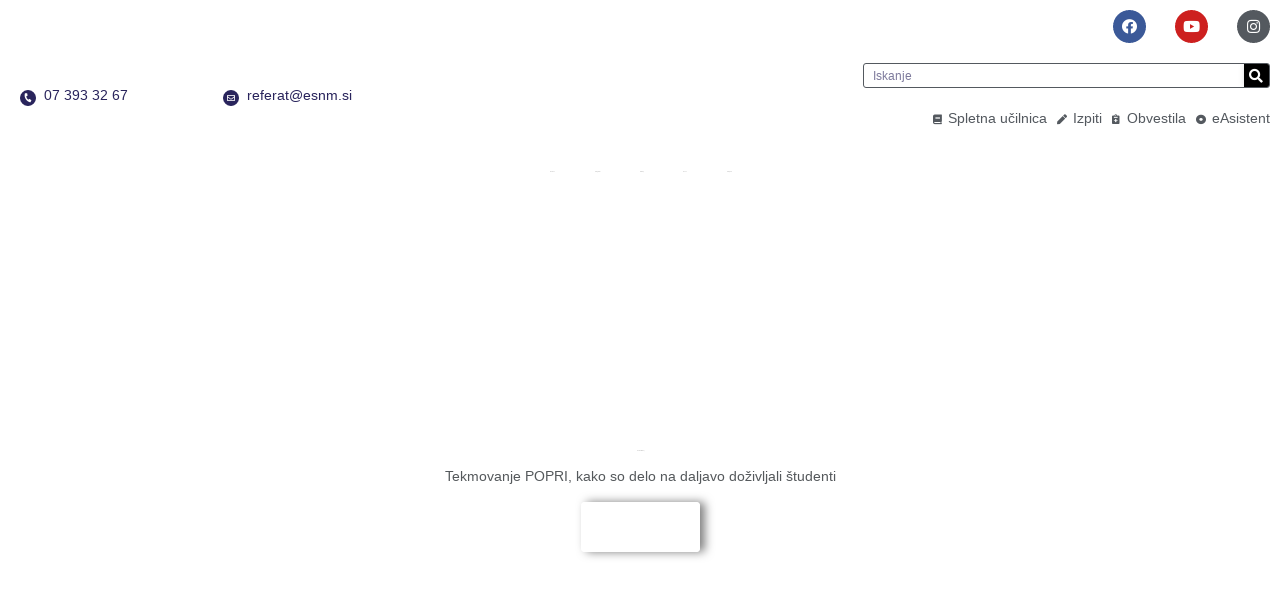

--- FILE ---
content_type: text/html; charset=UTF-8
request_url: http://old.esnm-visja.si/index.php/maj-2/
body_size: 54875
content:
<!DOCTYPE html>
<html lang="sl-SI">
<head>
	<meta charset="UTF-8">
		<title>Maj &#8211; EKONOMIJA IN MEDIJI</title>
<meta name='robots' content='max-image-preview:large' />
<link rel='dns-prefetch' href='//fonts.googleapis.com' />
<link rel='dns-prefetch' href='//s.w.org' />
<link rel="alternate" type="application/rss+xml" title="EKONOMIJA IN MEDIJI &raquo; Vir" href="https://old.esnm-visja.si/index.php/feed/" />
<link rel="alternate" type="application/rss+xml" title="EKONOMIJA IN MEDIJI &raquo; Vir komentarjev" href="https://old.esnm-visja.si/index.php/comments/feed/" />
<link rel="alternate" type="application/rss+xml" title="EKONOMIJA IN MEDIJI &raquo; Maj Vir komentarjev" href="https://old.esnm-visja.si/index.php/maj-2/feed/" />
<script type="text/javascript">
window._wpemojiSettings = {"baseUrl":"https:\/\/s.w.org\/images\/core\/emoji\/13.1.0\/72x72\/","ext":".png","svgUrl":"https:\/\/s.w.org\/images\/core\/emoji\/13.1.0\/svg\/","svgExt":".svg","source":{"concatemoji":"http:\/\/old.esnm-visja.si\/wp-includes\/js\/wp-emoji-release.min.js?ver=5.9.9"}};
/*! This file is auto-generated */
!function(e,a,t){var n,r,o,i=a.createElement("canvas"),p=i.getContext&&i.getContext("2d");function s(e,t){var a=String.fromCharCode;p.clearRect(0,0,i.width,i.height),p.fillText(a.apply(this,e),0,0);e=i.toDataURL();return p.clearRect(0,0,i.width,i.height),p.fillText(a.apply(this,t),0,0),e===i.toDataURL()}function c(e){var t=a.createElement("script");t.src=e,t.defer=t.type="text/javascript",a.getElementsByTagName("head")[0].appendChild(t)}for(o=Array("flag","emoji"),t.supports={everything:!0,everythingExceptFlag:!0},r=0;r<o.length;r++)t.supports[o[r]]=function(e){if(!p||!p.fillText)return!1;switch(p.textBaseline="top",p.font="600 32px Arial",e){case"flag":return s([127987,65039,8205,9895,65039],[127987,65039,8203,9895,65039])?!1:!s([55356,56826,55356,56819],[55356,56826,8203,55356,56819])&&!s([55356,57332,56128,56423,56128,56418,56128,56421,56128,56430,56128,56423,56128,56447],[55356,57332,8203,56128,56423,8203,56128,56418,8203,56128,56421,8203,56128,56430,8203,56128,56423,8203,56128,56447]);case"emoji":return!s([10084,65039,8205,55357,56613],[10084,65039,8203,55357,56613])}return!1}(o[r]),t.supports.everything=t.supports.everything&&t.supports[o[r]],"flag"!==o[r]&&(t.supports.everythingExceptFlag=t.supports.everythingExceptFlag&&t.supports[o[r]]);t.supports.everythingExceptFlag=t.supports.everythingExceptFlag&&!t.supports.flag,t.DOMReady=!1,t.readyCallback=function(){t.DOMReady=!0},t.supports.everything||(n=function(){t.readyCallback()},a.addEventListener?(a.addEventListener("DOMContentLoaded",n,!1),e.addEventListener("load",n,!1)):(e.attachEvent("onload",n),a.attachEvent("onreadystatechange",function(){"complete"===a.readyState&&t.readyCallback()})),(n=t.source||{}).concatemoji?c(n.concatemoji):n.wpemoji&&n.twemoji&&(c(n.twemoji),c(n.wpemoji)))}(window,document,window._wpemojiSettings);
</script>
<style type="text/css">
img.wp-smiley,
img.emoji {
	display: inline !important;
	border: none !important;
	box-shadow: none !important;
	height: 1em !important;
	width: 1em !important;
	margin: 0 0.07em !important;
	vertical-align: -0.1em !important;
	background: none !important;
	padding: 0 !important;
}
</style>
	<link rel='stylesheet' id='wp-block-library-css'  href='http://old.esnm-visja.si/wp-includes/css/dist/block-library/style.min.css?ver=5.9.9' type='text/css' media='all' />
<style id='wp-block-library-inline-css' type='text/css'>
.has-text-align-justify{text-align:justify;}
</style>
<style id='wp-block-library-theme-inline-css' type='text/css'>
.wp-block-audio figcaption{color:#555;font-size:13px;text-align:center}.is-dark-theme .wp-block-audio figcaption{color:hsla(0,0%,100%,.65)}.wp-block-code>code{font-family:Menlo,Consolas,monaco,monospace;color:#1e1e1e;padding:.8em 1em;border:1px solid #ddd;border-radius:4px}.wp-block-embed figcaption{color:#555;font-size:13px;text-align:center}.is-dark-theme .wp-block-embed figcaption{color:hsla(0,0%,100%,.65)}.blocks-gallery-caption{color:#555;font-size:13px;text-align:center}.is-dark-theme .blocks-gallery-caption{color:hsla(0,0%,100%,.65)}.wp-block-image figcaption{color:#555;font-size:13px;text-align:center}.is-dark-theme .wp-block-image figcaption{color:hsla(0,0%,100%,.65)}.wp-block-pullquote{border-top:4px solid;border-bottom:4px solid;margin-bottom:1.75em;color:currentColor}.wp-block-pullquote__citation,.wp-block-pullquote cite,.wp-block-pullquote footer{color:currentColor;text-transform:uppercase;font-size:.8125em;font-style:normal}.wp-block-quote{border-left:.25em solid;margin:0 0 1.75em;padding-left:1em}.wp-block-quote cite,.wp-block-quote footer{color:currentColor;font-size:.8125em;position:relative;font-style:normal}.wp-block-quote.has-text-align-right{border-left:none;border-right:.25em solid;padding-left:0;padding-right:1em}.wp-block-quote.has-text-align-center{border:none;padding-left:0}.wp-block-quote.is-large,.wp-block-quote.is-style-large,.wp-block-quote.is-style-plain{border:none}.wp-block-search .wp-block-search__label{font-weight:700}.wp-block-group:where(.has-background){padding:1.25em 2.375em}.wp-block-separator{border:none;border-bottom:2px solid;margin-left:auto;margin-right:auto;opacity:.4}.wp-block-separator:not(.is-style-wide):not(.is-style-dots){width:100px}.wp-block-separator.has-background:not(.is-style-dots){border-bottom:none;height:1px}.wp-block-separator.has-background:not(.is-style-wide):not(.is-style-dots){height:2px}.wp-block-table thead{border-bottom:3px solid}.wp-block-table tfoot{border-top:3px solid}.wp-block-table td,.wp-block-table th{padding:.5em;border:1px solid;word-break:normal}.wp-block-table figcaption{color:#555;font-size:13px;text-align:center}.is-dark-theme .wp-block-table figcaption{color:hsla(0,0%,100%,.65)}.wp-block-video figcaption{color:#555;font-size:13px;text-align:center}.is-dark-theme .wp-block-video figcaption{color:hsla(0,0%,100%,.65)}.wp-block-template-part.has-background{padding:1.25em 2.375em;margin-top:0;margin-bottom:0}
</style>
<link rel='stylesheet' id='mediaelement-css'  href='http://old.esnm-visja.si/wp-includes/js/mediaelement/mediaelementplayer-legacy.min.css?ver=4.2.16' type='text/css' media='all' />
<link rel='stylesheet' id='wp-mediaelement-css'  href='http://old.esnm-visja.si/wp-includes/js/mediaelement/wp-mediaelement.min.css?ver=5.9.9' type='text/css' media='all' />
<style id='global-styles-inline-css' type='text/css'>
body{--wp--preset--color--black: #000;--wp--preset--color--cyan-bluish-gray: #abb8c3;--wp--preset--color--white: #ffffff;--wp--preset--color--pale-pink: #f78da7;--wp--preset--color--vivid-red: #cf2e2e;--wp--preset--color--luminous-vivid-orange: #ff6900;--wp--preset--color--luminous-vivid-amber: #fcb900;--wp--preset--color--light-green-cyan: #7bdcb5;--wp--preset--color--vivid-green-cyan: #00d084;--wp--preset--color--pale-cyan-blue: #8ed1fc;--wp--preset--color--vivid-cyan-blue: #0693e3;--wp--preset--color--vivid-purple: #9b51e0;--wp--preset--color--gray: #727272;--wp--preset--color--blue: #179bd7;--wp--preset--color--navy-blue: #253b80;--wp--preset--color--light-blue: #f7fcfe;--wp--preset--color--orange: #ff6000;--wp--preset--color--green: #77a464;--wp--preset--color--red: #e4572e;--wp--preset--color--yellow: #f4a024;--wp--preset--gradient--vivid-cyan-blue-to-vivid-purple: linear-gradient(135deg,rgba(6,147,227,1) 0%,rgb(155,81,224) 100%);--wp--preset--gradient--light-green-cyan-to-vivid-green-cyan: linear-gradient(135deg,rgb(122,220,180) 0%,rgb(0,208,130) 100%);--wp--preset--gradient--luminous-vivid-amber-to-luminous-vivid-orange: linear-gradient(135deg,rgba(252,185,0,1) 0%,rgba(255,105,0,1) 100%);--wp--preset--gradient--luminous-vivid-orange-to-vivid-red: linear-gradient(135deg,rgba(255,105,0,1) 0%,rgb(207,46,46) 100%);--wp--preset--gradient--very-light-gray-to-cyan-bluish-gray: linear-gradient(135deg,rgb(238,238,238) 0%,rgb(169,184,195) 100%);--wp--preset--gradient--cool-to-warm-spectrum: linear-gradient(135deg,rgb(74,234,220) 0%,rgb(151,120,209) 20%,rgb(207,42,186) 40%,rgb(238,44,130) 60%,rgb(251,105,98) 80%,rgb(254,248,76) 100%);--wp--preset--gradient--blush-light-purple: linear-gradient(135deg,rgb(255,206,236) 0%,rgb(152,150,240) 100%);--wp--preset--gradient--blush-bordeaux: linear-gradient(135deg,rgb(254,205,165) 0%,rgb(254,45,45) 50%,rgb(107,0,62) 100%);--wp--preset--gradient--luminous-dusk: linear-gradient(135deg,rgb(255,203,112) 0%,rgb(199,81,192) 50%,rgb(65,88,208) 100%);--wp--preset--gradient--pale-ocean: linear-gradient(135deg,rgb(255,245,203) 0%,rgb(182,227,212) 50%,rgb(51,167,181) 100%);--wp--preset--gradient--electric-grass: linear-gradient(135deg,rgb(202,248,128) 0%,rgb(113,206,126) 100%);--wp--preset--gradient--midnight: linear-gradient(135deg,rgb(2,3,129) 0%,rgb(40,116,252) 100%);--wp--preset--duotone--dark-grayscale: url('#wp-duotone-dark-grayscale');--wp--preset--duotone--grayscale: url('#wp-duotone-grayscale');--wp--preset--duotone--purple-yellow: url('#wp-duotone-purple-yellow');--wp--preset--duotone--blue-red: url('#wp-duotone-blue-red');--wp--preset--duotone--midnight: url('#wp-duotone-midnight');--wp--preset--duotone--magenta-yellow: url('#wp-duotone-magenta-yellow');--wp--preset--duotone--purple-green: url('#wp-duotone-purple-green');--wp--preset--duotone--blue-orange: url('#wp-duotone-blue-orange');--wp--preset--font-size--small: 13px;--wp--preset--font-size--medium: 20px;--wp--preset--font-size--large: 30px;--wp--preset--font-size--x-large: 42px;--wp--preset--font-size--normal: 14px;--wp--preset--font-size--huge: 36px;}.has-black-color{color: var(--wp--preset--color--black) !important;}.has-cyan-bluish-gray-color{color: var(--wp--preset--color--cyan-bluish-gray) !important;}.has-white-color{color: var(--wp--preset--color--white) !important;}.has-pale-pink-color{color: var(--wp--preset--color--pale-pink) !important;}.has-vivid-red-color{color: var(--wp--preset--color--vivid-red) !important;}.has-luminous-vivid-orange-color{color: var(--wp--preset--color--luminous-vivid-orange) !important;}.has-luminous-vivid-amber-color{color: var(--wp--preset--color--luminous-vivid-amber) !important;}.has-light-green-cyan-color{color: var(--wp--preset--color--light-green-cyan) !important;}.has-vivid-green-cyan-color{color: var(--wp--preset--color--vivid-green-cyan) !important;}.has-pale-cyan-blue-color{color: var(--wp--preset--color--pale-cyan-blue) !important;}.has-vivid-cyan-blue-color{color: var(--wp--preset--color--vivid-cyan-blue) !important;}.has-vivid-purple-color{color: var(--wp--preset--color--vivid-purple) !important;}.has-black-background-color{background-color: var(--wp--preset--color--black) !important;}.has-cyan-bluish-gray-background-color{background-color: var(--wp--preset--color--cyan-bluish-gray) !important;}.has-white-background-color{background-color: var(--wp--preset--color--white) !important;}.has-pale-pink-background-color{background-color: var(--wp--preset--color--pale-pink) !important;}.has-vivid-red-background-color{background-color: var(--wp--preset--color--vivid-red) !important;}.has-luminous-vivid-orange-background-color{background-color: var(--wp--preset--color--luminous-vivid-orange) !important;}.has-luminous-vivid-amber-background-color{background-color: var(--wp--preset--color--luminous-vivid-amber) !important;}.has-light-green-cyan-background-color{background-color: var(--wp--preset--color--light-green-cyan) !important;}.has-vivid-green-cyan-background-color{background-color: var(--wp--preset--color--vivid-green-cyan) !important;}.has-pale-cyan-blue-background-color{background-color: var(--wp--preset--color--pale-cyan-blue) !important;}.has-vivid-cyan-blue-background-color{background-color: var(--wp--preset--color--vivid-cyan-blue) !important;}.has-vivid-purple-background-color{background-color: var(--wp--preset--color--vivid-purple) !important;}.has-black-border-color{border-color: var(--wp--preset--color--black) !important;}.has-cyan-bluish-gray-border-color{border-color: var(--wp--preset--color--cyan-bluish-gray) !important;}.has-white-border-color{border-color: var(--wp--preset--color--white) !important;}.has-pale-pink-border-color{border-color: var(--wp--preset--color--pale-pink) !important;}.has-vivid-red-border-color{border-color: var(--wp--preset--color--vivid-red) !important;}.has-luminous-vivid-orange-border-color{border-color: var(--wp--preset--color--luminous-vivid-orange) !important;}.has-luminous-vivid-amber-border-color{border-color: var(--wp--preset--color--luminous-vivid-amber) !important;}.has-light-green-cyan-border-color{border-color: var(--wp--preset--color--light-green-cyan) !important;}.has-vivid-green-cyan-border-color{border-color: var(--wp--preset--color--vivid-green-cyan) !important;}.has-pale-cyan-blue-border-color{border-color: var(--wp--preset--color--pale-cyan-blue) !important;}.has-vivid-cyan-blue-border-color{border-color: var(--wp--preset--color--vivid-cyan-blue) !important;}.has-vivid-purple-border-color{border-color: var(--wp--preset--color--vivid-purple) !important;}.has-vivid-cyan-blue-to-vivid-purple-gradient-background{background: var(--wp--preset--gradient--vivid-cyan-blue-to-vivid-purple) !important;}.has-light-green-cyan-to-vivid-green-cyan-gradient-background{background: var(--wp--preset--gradient--light-green-cyan-to-vivid-green-cyan) !important;}.has-luminous-vivid-amber-to-luminous-vivid-orange-gradient-background{background: var(--wp--preset--gradient--luminous-vivid-amber-to-luminous-vivid-orange) !important;}.has-luminous-vivid-orange-to-vivid-red-gradient-background{background: var(--wp--preset--gradient--luminous-vivid-orange-to-vivid-red) !important;}.has-very-light-gray-to-cyan-bluish-gray-gradient-background{background: var(--wp--preset--gradient--very-light-gray-to-cyan-bluish-gray) !important;}.has-cool-to-warm-spectrum-gradient-background{background: var(--wp--preset--gradient--cool-to-warm-spectrum) !important;}.has-blush-light-purple-gradient-background{background: var(--wp--preset--gradient--blush-light-purple) !important;}.has-blush-bordeaux-gradient-background{background: var(--wp--preset--gradient--blush-bordeaux) !important;}.has-luminous-dusk-gradient-background{background: var(--wp--preset--gradient--luminous-dusk) !important;}.has-pale-ocean-gradient-background{background: var(--wp--preset--gradient--pale-ocean) !important;}.has-electric-grass-gradient-background{background: var(--wp--preset--gradient--electric-grass) !important;}.has-midnight-gradient-background{background: var(--wp--preset--gradient--midnight) !important;}.has-small-font-size{font-size: var(--wp--preset--font-size--small) !important;}.has-medium-font-size{font-size: var(--wp--preset--font-size--medium) !important;}.has-large-font-size{font-size: var(--wp--preset--font-size--large) !important;}.has-x-large-font-size{font-size: var(--wp--preset--font-size--x-large) !important;}
</style>
<link rel='stylesheet' id='contact-form-7-css'  href='http://old.esnm-visja.si/wp-content/plugins/contact-form-7/includes/css/styles.css?ver=5.5.6' type='text/css' media='all' />
<link rel='stylesheet' id='htbbootstrap-css'  href='http://old.esnm-visja.si/wp-content/plugins/ht-mega-for-elementor/assets/css/htbbootstrap.css?ver=2.5.0' type='text/css' media='all' />
<link rel='stylesheet' id='font-awesome-css'  href='http://old.esnm-visja.si/wp-content/plugins/elementor/assets/lib/font-awesome/css/font-awesome.min.css?ver=4.7.0' type='text/css' media='all' />
<link rel='stylesheet' id='htmega-animation-css'  href='http://old.esnm-visja.si/wp-content/plugins/ht-mega-for-elementor/assets/css/animation.css?ver=2.5.0' type='text/css' media='all' />
<link rel='stylesheet' id='htmega-keyframes-css'  href='http://old.esnm-visja.si/wp-content/plugins/ht-mega-for-elementor/assets/css/htmega-keyframes.css?ver=2.5.0' type='text/css' media='all' />
<link rel='stylesheet' id='university-hub-font-awesome-css'  href='http://old.esnm-visja.si/wp-content/themes/university-hub-pro/third-party/font-awesome/css/font-awesome.min.css?ver=4.7.0' type='text/css' media='all' />
<link rel='stylesheet' id='university-hub-google-fonts-css'  href='//fonts.googleapis.com/css?family=Roboto%3A300italic%2C400italic%2C500italic%2C700italic%2C900italic%2C300%2C400%2C500%2C700%2C900&#038;subset=latin%2Clatin-ext' type='text/css' media='all' />
<link rel='stylesheet' id='university-hub-style-css'  href='http://old.esnm-visja.si/wp-content/themes/university-hub-pro/style.css?ver=20220227-170542' type='text/css' media='all' />
<link rel='stylesheet' id='university-hub-block-style-css'  href='http://old.esnm-visja.si/wp-content/themes/university-hub-pro/css/blocks.css?ver=20211006' type='text/css' media='all' />
<link rel='stylesheet' id='elementor-icons-css'  href='http://old.esnm-visja.si/wp-content/plugins/elementor/assets/lib/eicons/css/elementor-icons.min.css?ver=5.15.0' type='text/css' media='all' />
<link rel='stylesheet' id='elementor-frontend-legacy-css'  href='http://old.esnm-visja.si/wp-content/plugins/elementor/assets/css/frontend-legacy.min.css?ver=3.6.5' type='text/css' media='all' />
<link rel='stylesheet' id='elementor-frontend-css'  href='http://old.esnm-visja.si/wp-content/plugins/elementor/assets/css/frontend.min.css?ver=3.6.5' type='text/css' media='all' />
<link rel='stylesheet' id='elementor-post-43-css'  href='http://old.esnm-visja.si/wp-content/uploads/elementor/css/post-43.css?ver=1652167773' type='text/css' media='all' />
<link rel='stylesheet' id='elementor-pro-css'  href='http://old.esnm-visja.si/wp-content/plugins/elementor-pro/assets/css/frontend.min.css?ver=3.1.0' type='text/css' media='all' />
<link rel='stylesheet' id='elementor-global-css'  href='http://old.esnm-visja.si/wp-content/uploads/elementor/css/global.css?ver=1652167776' type='text/css' media='all' />
<link rel='stylesheet' id='elementor-post-1691-css'  href='http://old.esnm-visja.si/wp-content/uploads/elementor/css/post-1691.css?ver=1652850218' type='text/css' media='all' />
<link rel='stylesheet' id='google-fonts-1-css'  href='https://fonts.googleapis.com/css?family=Alata%3A100%2C100italic%2C200%2C200italic%2C300%2C300italic%2C400%2C400italic%2C500%2C500italic%2C600%2C600italic%2C700%2C700italic%2C800%2C800italic%2C900%2C900italic&#038;display=auto&#038;ver=5.9.9' type='text/css' media='all' />
<link rel='stylesheet' id='elementor-icons-shared-0-css'  href='http://old.esnm-visja.si/wp-content/plugins/elementor/assets/lib/font-awesome/css/fontawesome.min.css?ver=5.15.3' type='text/css' media='all' />
<link rel='stylesheet' id='elementor-icons-fa-solid-css'  href='http://old.esnm-visja.si/wp-content/plugins/elementor/assets/lib/font-awesome/css/solid.min.css?ver=5.15.3' type='text/css' media='all' />
<link rel='stylesheet' id='elementor-icons-fa-regular-css'  href='http://old.esnm-visja.si/wp-content/plugins/elementor/assets/lib/font-awesome/css/regular.min.css?ver=5.15.3' type='text/css' media='all' />
<link rel='stylesheet' id='elementor-icons-fa-brands-css'  href='http://old.esnm-visja.si/wp-content/plugins/elementor/assets/lib/font-awesome/css/brands.min.css?ver=5.15.3' type='text/css' media='all' />
<link rel='stylesheet' id='jetpack_css-css'  href='http://old.esnm-visja.si/wp-content/plugins/jetpack/css/jetpack.css?ver=10.9.3' type='text/css' media='all' />
<script type='text/javascript' src='http://old.esnm-visja.si/wp-includes/js/jquery/jquery.min.js?ver=3.6.0' id='jquery-core-js'></script>
<script type='text/javascript' src='http://old.esnm-visja.si/wp-includes/js/jquery/jquery-migrate.min.js?ver=3.3.2' id='jquery-migrate-js'></script>
<link rel="https://api.w.org/" href="https://old.esnm-visja.si/index.php/wp-json/" /><link rel="alternate" type="application/json" href="https://old.esnm-visja.si/index.php/wp-json/wp/v2/posts/1691" /><link rel="EditURI" type="application/rsd+xml" title="RSD" href="https://old.esnm-visja.si/xmlrpc.php?rsd" />
<link rel="wlwmanifest" type="application/wlwmanifest+xml" href="http://old.esnm-visja.si/wp-includes/wlwmanifest.xml" /> 
<meta name="generator" content="WordPress 5.9.9" />
<link rel="canonical" href="https://old.esnm-visja.si/index.php/maj-2/" />
<link rel='shortlink' href='https://old.esnm-visja.si/?p=1691' />
<link rel="alternate" type="application/json+oembed" href="https://old.esnm-visja.si/index.php/wp-json/oembed/1.0/embed?url=https%3A%2F%2Fold.esnm-visja.si%2Findex.php%2Fmaj-2%2F" />
<link rel="alternate" type="text/xml+oembed" href="https://old.esnm-visja.si/index.php/wp-json/oembed/1.0/embed?url=https%3A%2F%2Fold.esnm-visja.si%2Findex.php%2Fmaj-2%2F&#038;format=xml" />
<style type='text/css'>img#wpstats{display:none}</style>
	<link rel="icon" href="https://old.esnm-visja.si/wp-content/uploads/2020/03/cropped-logotip_Visj_sola_ES_Nm-1-1-32x32.png" sizes="32x32" />
<link rel="icon" href="https://old.esnm-visja.si/wp-content/uploads/2020/03/cropped-logotip_Visj_sola_ES_Nm-1-1-192x192.png" sizes="192x192" />
<link rel="apple-touch-icon" href="https://old.esnm-visja.si/wp-content/uploads/2020/03/cropped-logotip_Visj_sola_ES_Nm-1-1-180x180.png" />
<meta name="msapplication-TileImage" content="https://old.esnm-visja.si/wp-content/uploads/2020/03/cropped-logotip_Visj_sola_ES_Nm-1-1-270x270.png" />
<style type="text/css">body,#content p{color:#000000}
a,a:visited{color:#000000}
#mobile-trigger i,#mobile-trigger2 i{background-color:#000000}
#front-page-home-sections .section-title, #university-hub-front-page-widgets .widget-title{border-color:#000000}
a:hover{color:#7a7a7a}
h1,h2,h3,h4,h5,h6{color:#000000}
.page-title,#custom-header .page-title{color:#000000}
#tophead{background-color:#ffffff}
.top-news-title{background-color:#1e73be}
.top-news-title::after{border-left-color:#1e73be}
#masthead,.site-header.fixed #main-nav{background-color:#ffffff}
#site-identity .site-title > a{color:#000000}
#quick-contact a, #quick-contact span{color:#000000}
#quick-contact a.quick-email,#quick-contact .sub-address{color:#565656}
#main-nav ul li a:hover,#main-nav li.current-menu-item > a,
				  #main-nav li.current_page_item > a,#main-nav ul li:hover > a{color:#efefef}
.main-navigation li a:hover, .main-navigation li.current-menu-item a, .main-navigation li.current_page_item a, .main-navigation li:hover > a,#main-nav ul ul{background-color:#969696}
#breadcrumb{background-color:#ffffff}
#crumbs a,#breadcrumb a,#breadcrumb .breadcrumb-trail li::after{color:#000000}
#crumbs a:hover,#breadcrumb a:hover,#breadcrumb .breadcrumb-trail li:hover::after{color:#bababa}
#breadcrumb{color:#000000}
</style>	<meta name="viewport" content="width=device-width, initial-scale=1.0, viewport-fit=cover" /></head>
<body class="post-template post-template-elementor_canvas single single-post postid-1691 single-format-standard wp-custom-logo wp-embed-responsive group-blog site-layout-fluid global-layout-left-sidebar slider-disabled elementor-default elementor-template-canvas elementor-kit-43 elementor-page elementor-page-1691">
	<svg xmlns="http://www.w3.org/2000/svg" viewBox="0 0 0 0" width="0" height="0" focusable="false" role="none" style="visibility: hidden; position: absolute; left: -9999px; overflow: hidden;" ><defs><filter id="wp-duotone-dark-grayscale"><feColorMatrix color-interpolation-filters="sRGB" type="matrix" values=" .299 .587 .114 0 0 .299 .587 .114 0 0 .299 .587 .114 0 0 .299 .587 .114 0 0 " /><feComponentTransfer color-interpolation-filters="sRGB" ><feFuncR type="table" tableValues="0 0.49803921568627" /><feFuncG type="table" tableValues="0 0.49803921568627" /><feFuncB type="table" tableValues="0 0.49803921568627" /><feFuncA type="table" tableValues="1 1" /></feComponentTransfer><feComposite in2="SourceGraphic" operator="in" /></filter></defs></svg><svg xmlns="http://www.w3.org/2000/svg" viewBox="0 0 0 0" width="0" height="0" focusable="false" role="none" style="visibility: hidden; position: absolute; left: -9999px; overflow: hidden;" ><defs><filter id="wp-duotone-grayscale"><feColorMatrix color-interpolation-filters="sRGB" type="matrix" values=" .299 .587 .114 0 0 .299 .587 .114 0 0 .299 .587 .114 0 0 .299 .587 .114 0 0 " /><feComponentTransfer color-interpolation-filters="sRGB" ><feFuncR type="table" tableValues="0 1" /><feFuncG type="table" tableValues="0 1" /><feFuncB type="table" tableValues="0 1" /><feFuncA type="table" tableValues="1 1" /></feComponentTransfer><feComposite in2="SourceGraphic" operator="in" /></filter></defs></svg><svg xmlns="http://www.w3.org/2000/svg" viewBox="0 0 0 0" width="0" height="0" focusable="false" role="none" style="visibility: hidden; position: absolute; left: -9999px; overflow: hidden;" ><defs><filter id="wp-duotone-purple-yellow"><feColorMatrix color-interpolation-filters="sRGB" type="matrix" values=" .299 .587 .114 0 0 .299 .587 .114 0 0 .299 .587 .114 0 0 .299 .587 .114 0 0 " /><feComponentTransfer color-interpolation-filters="sRGB" ><feFuncR type="table" tableValues="0.54901960784314 0.98823529411765" /><feFuncG type="table" tableValues="0 1" /><feFuncB type="table" tableValues="0.71764705882353 0.25490196078431" /><feFuncA type="table" tableValues="1 1" /></feComponentTransfer><feComposite in2="SourceGraphic" operator="in" /></filter></defs></svg><svg xmlns="http://www.w3.org/2000/svg" viewBox="0 0 0 0" width="0" height="0" focusable="false" role="none" style="visibility: hidden; position: absolute; left: -9999px; overflow: hidden;" ><defs><filter id="wp-duotone-blue-red"><feColorMatrix color-interpolation-filters="sRGB" type="matrix" values=" .299 .587 .114 0 0 .299 .587 .114 0 0 .299 .587 .114 0 0 .299 .587 .114 0 0 " /><feComponentTransfer color-interpolation-filters="sRGB" ><feFuncR type="table" tableValues="0 1" /><feFuncG type="table" tableValues="0 0.27843137254902" /><feFuncB type="table" tableValues="0.5921568627451 0.27843137254902" /><feFuncA type="table" tableValues="1 1" /></feComponentTransfer><feComposite in2="SourceGraphic" operator="in" /></filter></defs></svg><svg xmlns="http://www.w3.org/2000/svg" viewBox="0 0 0 0" width="0" height="0" focusable="false" role="none" style="visibility: hidden; position: absolute; left: -9999px; overflow: hidden;" ><defs><filter id="wp-duotone-midnight"><feColorMatrix color-interpolation-filters="sRGB" type="matrix" values=" .299 .587 .114 0 0 .299 .587 .114 0 0 .299 .587 .114 0 0 .299 .587 .114 0 0 " /><feComponentTransfer color-interpolation-filters="sRGB" ><feFuncR type="table" tableValues="0 0" /><feFuncG type="table" tableValues="0 0.64705882352941" /><feFuncB type="table" tableValues="0 1" /><feFuncA type="table" tableValues="1 1" /></feComponentTransfer><feComposite in2="SourceGraphic" operator="in" /></filter></defs></svg><svg xmlns="http://www.w3.org/2000/svg" viewBox="0 0 0 0" width="0" height="0" focusable="false" role="none" style="visibility: hidden; position: absolute; left: -9999px; overflow: hidden;" ><defs><filter id="wp-duotone-magenta-yellow"><feColorMatrix color-interpolation-filters="sRGB" type="matrix" values=" .299 .587 .114 0 0 .299 .587 .114 0 0 .299 .587 .114 0 0 .299 .587 .114 0 0 " /><feComponentTransfer color-interpolation-filters="sRGB" ><feFuncR type="table" tableValues="0.78039215686275 1" /><feFuncG type="table" tableValues="0 0.94901960784314" /><feFuncB type="table" tableValues="0.35294117647059 0.47058823529412" /><feFuncA type="table" tableValues="1 1" /></feComponentTransfer><feComposite in2="SourceGraphic" operator="in" /></filter></defs></svg><svg xmlns="http://www.w3.org/2000/svg" viewBox="0 0 0 0" width="0" height="0" focusable="false" role="none" style="visibility: hidden; position: absolute; left: -9999px; overflow: hidden;" ><defs><filter id="wp-duotone-purple-green"><feColorMatrix color-interpolation-filters="sRGB" type="matrix" values=" .299 .587 .114 0 0 .299 .587 .114 0 0 .299 .587 .114 0 0 .299 .587 .114 0 0 " /><feComponentTransfer color-interpolation-filters="sRGB" ><feFuncR type="table" tableValues="0.65098039215686 0.40392156862745" /><feFuncG type="table" tableValues="0 1" /><feFuncB type="table" tableValues="0.44705882352941 0.4" /><feFuncA type="table" tableValues="1 1" /></feComponentTransfer><feComposite in2="SourceGraphic" operator="in" /></filter></defs></svg><svg xmlns="http://www.w3.org/2000/svg" viewBox="0 0 0 0" width="0" height="0" focusable="false" role="none" style="visibility: hidden; position: absolute; left: -9999px; overflow: hidden;" ><defs><filter id="wp-duotone-blue-orange"><feColorMatrix color-interpolation-filters="sRGB" type="matrix" values=" .299 .587 .114 0 0 .299 .587 .114 0 0 .299 .587 .114 0 0 .299 .587 .114 0 0 " /><feComponentTransfer color-interpolation-filters="sRGB" ><feFuncR type="table" tableValues="0.098039215686275 1" /><feFuncG type="table" tableValues="0 0.66274509803922" /><feFuncB type="table" tableValues="0.84705882352941 0.41960784313725" /><feFuncA type="table" tableValues="1 1" /></feComponentTransfer><feComposite in2="SourceGraphic" operator="in" /></filter></defs></svg>		<div data-elementor-type="wp-post" data-elementor-id="1691" class="elementor elementor-1691">
						<div class="elementor-inner">
				<div class="elementor-section-wrap">
									<section class="elementor-section elementor-top-section elementor-element elementor-element-402e991 elementor-section-full_width elementor-section-height-default elementor-section-height-default" data-id="402e991" data-element_type="section">
						<div class="elementor-container elementor-column-gap-default">
							<div class="elementor-row">
					<div class="elementor-column elementor-col-33 elementor-top-column elementor-element elementor-element-eacebca" data-id="eacebca" data-element_type="column">
			<div class="elementor-column-wrap elementor-element-populated">
							<div class="elementor-widget-wrap">
						<div class="elementor-element elementor-element-8bf89e4 elementor-widget elementor-widget-image" data-id="8bf89e4" data-element_type="widget" data-widget_type="image.default">
				<div class="elementor-widget-container">
								<div class="elementor-image">
												<img width="768" height="184" src="https://old.esnm-visja.si/wp-content/uploads/2020/03/logotip_Visj_sola_ES_Nm-768x184.png" class="attachment-medium_large size-medium_large" alt="" loading="lazy" srcset="https://old.esnm-visja.si/wp-content/uploads/2020/03/logotip_Visj_sola_ES_Nm-768x184.png 768w, https://old.esnm-visja.si/wp-content/uploads/2020/03/logotip_Visj_sola_ES_Nm-300x72.png 300w, https://old.esnm-visja.si/wp-content/uploads/2020/03/logotip_Visj_sola_ES_Nm-1024x245.png 1024w, https://old.esnm-visja.si/wp-content/uploads/2020/03/logotip_Visj_sola_ES_Nm-1536x368.png 1536w, https://old.esnm-visja.si/wp-content/uploads/2020/03/logotip_Visj_sola_ES_Nm-2048x490.png 2048w" sizes="(max-width: 768px) 100vw, 768px" />														</div>
						</div>
				</div>
				<section class="elementor-section elementor-inner-section elementor-element elementor-element-f8d3a73 elementor-section-content-top elementor-section-boxed elementor-section-height-default elementor-section-height-default" data-id="f8d3a73" data-element_type="section">
						<div class="elementor-container elementor-column-gap-default">
							<div class="elementor-row">
					<div class="elementor-column elementor-col-50 elementor-inner-column elementor-element elementor-element-c8aa997" data-id="c8aa997" data-element_type="column">
			<div class="elementor-column-wrap elementor-element-populated">
							<div class="elementor-widget-wrap">
						<div class="elementor-element elementor-element-adec8b3 elementor-view-stacked elementor-position-left elementor-vertical-align-bottom elementor-hidden-phone elementor-shape-circle elementor-mobile-position-top elementor-widget elementor-widget-icon-box" data-id="adec8b3" data-element_type="widget" data-widget_type="icon-box.default">
				<div class="elementor-widget-container">
					<div class="elementor-icon-box-wrapper">
						<div class="elementor-icon-box-icon">
				<a class="elementor-icon elementor-animation-" href="tel:073933267">
				<i aria-hidden="true" class="fas fa-phone"></i>				</a>
			</div>
						<div class="elementor-icon-box-content">
				<h5 class="elementor-icon-box-title">
					<a href="tel:073933267" >
											</a>
				</h5>
									<p class="elementor-icon-box-description">
						07 393 32 67					</p>
							</div>
		</div>
				</div>
				</div>
						</div>
					</div>
		</div>
				<div class="elementor-column elementor-col-50 elementor-inner-column elementor-element elementor-element-52bbf46" data-id="52bbf46" data-element_type="column">
			<div class="elementor-column-wrap elementor-element-populated">
							<div class="elementor-widget-wrap">
						<div class="elementor-element elementor-element-5ee9fd4 elementor-view-stacked elementor-position-left elementor-vertical-align-bottom elementor-hidden-phone elementor-shape-circle elementor-mobile-position-top elementor-widget elementor-widget-icon-box" data-id="5ee9fd4" data-element_type="widget" data-widget_type="icon-box.default">
				<div class="elementor-widget-container">
					<div class="elementor-icon-box-wrapper">
						<div class="elementor-icon-box-icon">
				<a class="elementor-icon elementor-animation-" href="mailto:referat@esnm.si">
				<i aria-hidden="true" class="far fa-envelope"></i>				</a>
			</div>
						<div class="elementor-icon-box-content">
				<h5 class="elementor-icon-box-title">
					<a href="mailto:referat@esnm.si" >
											</a>
				</h5>
									<p class="elementor-icon-box-description">
						referat@esnm.si					</p>
							</div>
		</div>
				</div>
				</div>
						</div>
					</div>
		</div>
								</div>
					</div>
		</section>
						</div>
					</div>
		</div>
				<div class="elementor-column elementor-col-33 elementor-top-column elementor-element elementor-element-97911d3" data-id="97911d3" data-element_type="column">
			<div class="elementor-column-wrap elementor-element-populated">
							<div class="elementor-widget-wrap">
						<div class="elementor-element elementor-element-018cf39 elementor-widget elementor-widget-image" data-id="018cf39" data-element_type="widget" data-widget_type="image.default">
				<div class="elementor-widget-container">
								<div class="elementor-image">
												<img width="1021" height="855" src="https://old.esnm-visja.si/wp-content/uploads/2020/03/KONCNI-LOGO.png" class="attachment-full size-full" alt="" loading="lazy" srcset="https://old.esnm-visja.si/wp-content/uploads/2020/03/KONCNI-LOGO.png 1021w, https://old.esnm-visja.si/wp-content/uploads/2020/03/KONCNI-LOGO-300x251.png 300w, https://old.esnm-visja.si/wp-content/uploads/2020/03/KONCNI-LOGO-768x643.png 768w, https://old.esnm-visja.si/wp-content/uploads/2020/03/KONCNI-LOGO-358x300.png 358w" sizes="(max-width: 1021px) 100vw, 1021px" />														</div>
						</div>
				</div>
						</div>
					</div>
		</div>
				<div class="elementor-column elementor-col-33 elementor-top-column elementor-element elementor-element-cc0cb4b" data-id="cc0cb4b" data-element_type="column">
			<div class="elementor-column-wrap elementor-element-populated">
							<div class="elementor-widget-wrap">
						<div class="elementor-element elementor-element-86abe49 e-grid-align-right e-grid-align-mobile-center elementor-hidden-phone elementor-shape-circle elementor-hidden-tablet elementor-grid-0 elementor-widget elementor-widget-social-icons" data-id="86abe49" data-element_type="widget" data-widget_type="social-icons.default">
				<div class="elementor-widget-container">
					<div class="elementor-social-icons-wrapper elementor-grid">
							<span class="elementor-grid-item">
					<a class="elementor-icon elementor-social-icon elementor-social-icon-facebook elementor-animation-grow elementor-repeater-item-2659bb2" href="https://www.facebook.com/esnm.visja.si/" target="_blank">
						<span class="elementor-screen-only">Facebook</span>
						<i class="fab fa-facebook"></i>					</a>
				</span>
							<span class="elementor-grid-item">
					<a class="elementor-icon elementor-social-icon elementor-social-icon-youtube elementor-animation-grow elementor-repeater-item-2cd24e8" href="https://www.youtube.com/channel/UCMecGa8lHXsljfb_bdx2o_A" target="_blank">
						<span class="elementor-screen-only">Youtube</span>
						<i class="fab fa-youtube"></i>					</a>
				</span>
							<span class="elementor-grid-item">
					<a class="elementor-icon elementor-social-icon elementor-social-icon-instagram elementor-animation-grow elementor-repeater-item-2183b8f" href="https://www.instagram.com/visja_ekonomija_mediji_nm/?hl=ur" target="_blank">
						<span class="elementor-screen-only">Instagram</span>
						<i class="fab fa-instagram"></i>					</a>
				</span>
					</div>
				</div>
				</div>
				<div class="elementor-element elementor-element-8976098 elementor-search-form--skin-classic elementor-search-form--button-type-icon elementor-search-form--icon-search elementor-widget elementor-widget-search-form" data-id="8976098" data-element_type="widget" data-settings="{&quot;skin&quot;:&quot;classic&quot;}" data-widget_type="search-form.default">
				<div class="elementor-widget-container">
					<form class="elementor-search-form" role="search" action="https://old.esnm-visja.si" method="get">
									<div class="elementor-search-form__container">
								<input placeholder="Iskanje" class="elementor-search-form__input" type="search" name="s" title="Search" value="">
													<button class="elementor-search-form__submit" type="submit" title="Search" aria-label="Search">
													<i class="fa fa-search" aria-hidden="true"></i>
							<span class="elementor-screen-only">Search</span>
											</button>
											</div>
		</form>
				</div>
				</div>
				<div class="elementor-element elementor-element-991e252 elementor-align-right elementor-mobile-align-center elementor-icon-list--layout-inline elementor-tablet-align-right elementor-list-item-link-full_width elementor-widget elementor-widget-icon-list" data-id="991e252" data-element_type="widget" data-widget_type="icon-list.default">
				<div class="elementor-widget-container">
					<ul class="elementor-icon-list-items elementor-inline-items">
							<li class="elementor-icon-list-item elementor-inline-item">
											<a href="https://moodle.esnm.si">

												<span class="elementor-icon-list-icon">
							<i aria-hidden="true" class="fas fa-book"></i>						</span>
										<span class="elementor-icon-list-text">Spletna učilnica</span>
											</a>
									</li>
								<li class="elementor-icon-list-item elementor-inline-item">
											<a href="https://izpiti.esnm-visja.si/EviScripts/EviNet.exe">

												<span class="elementor-icon-list-icon">
							<i aria-hidden="true" class="fas fa-pen"></i>						</span>
										<span class="elementor-icon-list-text">Izpiti</span>
											</a>
									</li>
								<li class="elementor-icon-list-item elementor-inline-item">
											<a href="#">

												<span class="elementor-icon-list-icon">
							<i aria-hidden="true" class="fas fa-notes-medical"></i>						</span>
										<span class="elementor-icon-list-text">Obvestila</span>
											</a>
									</li>
								<li class="elementor-icon-list-item elementor-inline-item">
											<a href="https://www.easistent.com">

												<span class="elementor-icon-list-icon">
							<i aria-hidden="true" class="fas fa-dot-circle"></i>						</span>
										<span class="elementor-icon-list-text">eAsistent</span>
											</a>
									</li>
						</ul>
				</div>
				</div>
						</div>
					</div>
		</div>
								</div>
					</div>
		</section>
				<section class="elementor-section elementor-top-section elementor-element elementor-element-129e046 elementor-section-boxed elementor-section-height-default elementor-section-height-default" data-id="129e046" data-element_type="section" data-settings="{&quot;background_motion_fx_translateY_effect&quot;:&quot;yes&quot;,&quot;background_motion_fx_translateY_speed&quot;:{&quot;unit&quot;:&quot;px&quot;,&quot;size&quot;:4,&quot;sizes&quot;:[]},&quot;background_motion_fx_translateY_affectedRange&quot;:{&quot;unit&quot;:&quot;%&quot;,&quot;size&quot;:&quot;&quot;,&quot;sizes&quot;:{&quot;start&quot;:0,&quot;end&quot;:100}},&quot;background_motion_fx_devices&quot;:[&quot;desktop&quot;,&quot;tablet&quot;,&quot;mobile&quot;]}">
						<div class="elementor-container elementor-column-gap-default">
							<div class="elementor-row">
					<div class="elementor-column elementor-col-100 elementor-top-column elementor-element elementor-element-da97ea1" data-id="da97ea1" data-element_type="column">
			<div class="elementor-column-wrap elementor-element-populated">
							<div class="elementor-widget-wrap">
						<div class="elementor-element elementor-element-376e75f elementor-nav-menu__align-center elementor-nav-menu__text-align-center elementor-nav-menu--indicator-classic elementor-nav-menu--dropdown-tablet elementor-nav-menu--toggle elementor-nav-menu--burger elementor-widget elementor-widget-nav-menu" data-id="376e75f" data-element_type="widget" data-settings="{&quot;layout&quot;:&quot;horizontal&quot;,&quot;toggle&quot;:&quot;burger&quot;}" data-widget_type="nav-menu.default">
				<div class="elementor-widget-container">
						<nav role="navigation" class="elementor-nav-menu--main elementor-nav-menu__container elementor-nav-menu--layout-horizontal e--pointer-none"><ul id="menu-1-376e75f" class="elementor-nav-menu"><li class="menu-item menu-item-type-post_type menu-item-object-page menu-item-home menu-item-301"><a href="https://old.esnm-visja.si/" class="elementor-item">Domov</a></li>
<li class="menu-item menu-item-type-post_type menu-item-object-page menu-item-572"><a href="https://old.esnm-visja.si/index.php/studijski-programi/" class="elementor-item">Programi</a></li>
<li class="menu-item menu-item-type-post_type menu-item-object-page menu-item-573"><a href="https://old.esnm-visja.si/index.php/studij/" class="elementor-item">Študij</a></li>
<li class="menu-item menu-item-type-post_type menu-item-object-page menu-item-37"><a href="https://old.esnm-visja.si/index.php/organiziranost/" class="elementor-item">O nas</a></li>
<li class="menu-item menu-item-type-post_type menu-item-object-page menu-item-36"><a href="https://old.esnm-visja.si/index.php/projekti/" class="elementor-item">Projekti</a></li>
</ul></nav>
					<div class="elementor-menu-toggle" role="button" tabindex="0" aria-label="Menu Toggle" aria-expanded="false">
			<i class="eicon-menu-bar" aria-hidden="true"></i>
			<span class="elementor-screen-only">Menu</span>
		</div>
			<nav class="elementor-nav-menu--dropdown elementor-nav-menu__container" role="navigation" aria-hidden="true"><ul id="menu-2-376e75f" class="elementor-nav-menu"><li class="menu-item menu-item-type-post_type menu-item-object-page menu-item-home menu-item-301"><a href="https://old.esnm-visja.si/" class="elementor-item">Domov</a></li>
<li class="menu-item menu-item-type-post_type menu-item-object-page menu-item-572"><a href="https://old.esnm-visja.si/index.php/studijski-programi/" class="elementor-item">Programi</a></li>
<li class="menu-item menu-item-type-post_type menu-item-object-page menu-item-573"><a href="https://old.esnm-visja.si/index.php/studij/" class="elementor-item">Študij</a></li>
<li class="menu-item menu-item-type-post_type menu-item-object-page menu-item-37"><a href="https://old.esnm-visja.si/index.php/organiziranost/" class="elementor-item">O nas</a></li>
<li class="menu-item menu-item-type-post_type menu-item-object-page menu-item-36"><a href="https://old.esnm-visja.si/index.php/projekti/" class="elementor-item">Projekti</a></li>
</ul></nav>
				</div>
				</div>
						</div>
					</div>
		</div>
								</div>
					</div>
		</section>
				<section class="elementor-section elementor-top-section elementor-element elementor-element-ba65533 elementor-section-boxed elementor-section-height-default elementor-section-height-default" data-id="ba65533" data-element_type="section">
						<div class="elementor-container elementor-column-gap-default">
							<div class="elementor-row">
					<div class="elementor-column elementor-col-100 elementor-top-column elementor-element elementor-element-b8488c2" data-id="b8488c2" data-element_type="column">
			<div class="elementor-column-wrap elementor-element-populated">
							<div class="elementor-widget-wrap">
						<div class="elementor-element elementor-element-b993797 elementor-cta--layout-image-above elementor-cta--skin-classic elementor-animated-content elementor-bg-transform elementor-bg-transform-zoom-in elementor-widget elementor-widget-call-to-action" data-id="b993797" data-element_type="widget" data-widget_type="call-to-action.default">
				<div class="elementor-widget-container">
					<a href="https://old.esnm-visja.si/wp-content/uploads/2020/06/2020-5-MESECNO-POROCILO.pdf" target="_blank" class="elementor-cta">
					<div class="elementor-cta__bg-wrapper">
				<div class="elementor-cta__bg elementor-bg" style="background-image: url(https://old.esnm-visja.si/wp-content/uploads/2020/06/korona-scaled.jpg);"></div>
				<div class="elementor-cta__bg-overlay"></div>
			</div>
							<div class="elementor-cta__content">
				
									<h2 class="elementor-cta__title elementor-cta__content-item elementor-content-item">
						Poročilo maj					</h2>
				
									<div class="elementor-cta__description elementor-cta__content-item elementor-content-item">
						Tekmovanje POPRI, kako so delo na daljavo doživljali študenti					</div>
				
									<div class="elementor-cta__button-wrapper elementor-cta__content-item elementor-content-item ">
					<span class="elementor-cta__button elementor-button elementor-size-md">
						Prenesi					</span>
					</div>
							</div>
						</a>
				</div>
				</div>
						</div>
					</div>
		</div>
								</div>
					</div>
		</section>
									</div>
			</div>
					</div>
		<link rel='stylesheet' id='e-animations-css'  href='http://old.esnm-visja.si/wp-content/plugins/elementor/assets/lib/animations/animations.min.css?ver=3.6.5' type='text/css' media='all' />
<script type='text/javascript' src='http://old.esnm-visja.si/wp-includes/js/dist/vendor/regenerator-runtime.min.js?ver=0.13.9' id='regenerator-runtime-js'></script>
<script type='text/javascript' src='http://old.esnm-visja.si/wp-includes/js/dist/vendor/wp-polyfill.min.js?ver=3.15.0' id='wp-polyfill-js'></script>
<script type='text/javascript' id='contact-form-7-js-extra'>
/* <![CDATA[ */
var wpcf7 = {"api":{"root":"https:\/\/old.esnm-visja.si\/index.php\/wp-json\/","namespace":"contact-form-7\/v1"}};
/* ]]> */
</script>
<script type='text/javascript' src='http://old.esnm-visja.si/wp-content/plugins/contact-form-7/includes/js/index.js?ver=5.5.6' id='contact-form-7-js'></script>
<script type='text/javascript' src='http://old.esnm-visja.si/wp-content/plugins/ht-mega-for-elementor/assets/js/popper.min.js?ver=2.5.0' id='htmega-popper-js'></script>
<script type='text/javascript' src='http://old.esnm-visja.si/wp-content/plugins/ht-mega-for-elementor/assets/js/htbbootstrap.js?ver=2.5.0' id='htbbootstrap-js'></script>
<script type='text/javascript' src='http://old.esnm-visja.si/wp-content/plugins/ht-mega-for-elementor/assets/js/waypoints.js?ver=2.5.0' id='waypoints-js'></script>
<script type='text/javascript' id='university-hub-navigation-js-extra'>
/* <![CDATA[ */
var universityHubOptions = {"screenReaderText":{"expand":"expand child menu","collapse":"collapse child menu"}};
/* ]]> */
</script>
<script type='text/javascript' src='http://old.esnm-visja.si/wp-content/themes/university-hub-pro/js/navigation.min.js?ver=20200713' id='university-hub-navigation-js'></script>
<script type='text/javascript' src='http://old.esnm-visja.si/wp-content/themes/university-hub-pro/js/skip-link-focus-fix.min.js?ver=20130115' id='university-hub-skip-link-focus-fix-js'></script>
<script type='text/javascript' src='http://old.esnm-visja.si/wp-content/themes/university-hub-pro/third-party/cycle2/js/jquery.cycle2.min.js?ver=2.1.6' id='jquery-cycle2-js'></script>
<script type='text/javascript' src='http://old.esnm-visja.si/wp-content/themes/university-hub-pro/third-party/ticker/jquery.easy-ticker.min.js?ver=2.0' id='jquery-easy-ticker-js'></script>
<script type='text/javascript' id='university-hub-custom-js-extra'>
/* <![CDATA[ */
var universityHubCustomOptions = {"go_to_top_status":"1"};
/* ]]> */
</script>
<script type='text/javascript' src='http://old.esnm-visja.si/wp-content/themes/university-hub-pro/js/custom.min.js?ver=1.0.0' id='university-hub-custom-js'></script>
<script type='text/javascript' src='http://old.esnm-visja.si/wp-includes/js/comment-reply.min.js?ver=5.9.9' id='comment-reply-js'></script>
<script type='text/javascript' src='http://old.esnm-visja.si/wp-content/plugins/elementor-pro/assets/lib/smartmenus/jquery.smartmenus.min.js?ver=1.0.1' id='smartmenus-js'></script>
<script type='text/javascript' src='http://old.esnm-visja.si/wp-content/plugins/elementor-pro/assets/js/webpack-pro.runtime.min.js?ver=3.1.0' id='elementor-pro-webpack-runtime-js'></script>
<script type='text/javascript' src='http://old.esnm-visja.si/wp-content/plugins/elementor/assets/js/webpack.runtime.min.js?ver=3.6.5' id='elementor-webpack-runtime-js'></script>
<script type='text/javascript' src='http://old.esnm-visja.si/wp-content/plugins/elementor/assets/js/frontend-modules.min.js?ver=3.6.5' id='elementor-frontend-modules-js'></script>
<script type='text/javascript' src='http://old.esnm-visja.si/wp-content/plugins/elementor-pro/assets/lib/sticky/jquery.sticky.min.js?ver=3.1.0' id='elementor-sticky-js'></script>
<script type='text/javascript' id='elementor-pro-frontend-js-before'>
var ElementorProFrontendConfig = {"ajaxurl":"https:\/\/old.esnm-visja.si\/wp-admin\/admin-ajax.php","nonce":"a5770315ef","urls":{"assets":"http:\/\/old.esnm-visja.si\/wp-content\/plugins\/elementor-pro\/assets\/"},"i18n":{"toc_no_headings_found":"No headings were found on this page."},"shareButtonsNetworks":{"facebook":{"title":"Facebook","has_counter":true},"twitter":{"title":"Twitter"},"google":{"title":"Google+","has_counter":true},"linkedin":{"title":"LinkedIn","has_counter":true},"pinterest":{"title":"Pinterest","has_counter":true},"reddit":{"title":"Reddit","has_counter":true},"vk":{"title":"VK","has_counter":true},"odnoklassniki":{"title":"OK","has_counter":true},"tumblr":{"title":"Tumblr"},"digg":{"title":"Digg"},"skype":{"title":"Skype"},"stumbleupon":{"title":"StumbleUpon","has_counter":true},"mix":{"title":"Mix"},"telegram":{"title":"Telegram"},"pocket":{"title":"Pocket","has_counter":true},"xing":{"title":"XING","has_counter":true},"whatsapp":{"title":"WhatsApp"},"email":{"title":"Email"},"print":{"title":"Print"}},"facebook_sdk":{"lang":"sl_SI","app_id":""},"lottie":{"defaultAnimationUrl":"http:\/\/old.esnm-visja.si\/wp-content\/plugins\/elementor-pro\/modules\/lottie\/assets\/animations\/default.json"}};
</script>
<script type='text/javascript' src='http://old.esnm-visja.si/wp-content/plugins/elementor-pro/assets/js/frontend.min.js?ver=3.1.0' id='elementor-pro-frontend-js'></script>
<script type='text/javascript' src='http://old.esnm-visja.si/wp-content/plugins/elementor/assets/lib/waypoints/waypoints.min.js?ver=4.0.2' id='elementor-waypoints-js'></script>
<script type='text/javascript' src='http://old.esnm-visja.si/wp-includes/js/jquery/ui/core.min.js?ver=1.13.1' id='jquery-ui-core-js'></script>
<script type='text/javascript' src='http://old.esnm-visja.si/wp-content/plugins/elementor/assets/lib/swiper/swiper.min.js?ver=5.3.6' id='swiper-js'></script>
<script type='text/javascript' src='http://old.esnm-visja.si/wp-content/plugins/elementor/assets/lib/share-link/share-link.min.js?ver=3.6.5' id='share-link-js'></script>
<script type='text/javascript' src='http://old.esnm-visja.si/wp-content/plugins/elementor/assets/lib/dialog/dialog.min.js?ver=4.9.0' id='elementor-dialog-js'></script>
<script type='text/javascript' id='elementor-frontend-js-before'>
var elementorFrontendConfig = {"environmentMode":{"edit":false,"wpPreview":false,"isScriptDebug":false},"i18n":{"shareOnFacebook":"Share on Facebook","shareOnTwitter":"Share on Twitter","pinIt":"Pin it","download":"Download","downloadImage":"Download image","fullscreen":"Fullscreen","zoom":"Zoom","share":"Share","playVideo":"Play Video","previous":"Previous","next":"Next","close":"Close"},"is_rtl":false,"breakpoints":{"xs":0,"sm":480,"md":768,"lg":1025,"xl":1440,"xxl":1600},"responsive":{"breakpoints":{"mobile":{"label":"Mobile","value":767,"default_value":767,"direction":"max","is_enabled":true},"mobile_extra":{"label":"Mobile Extra","value":880,"default_value":880,"direction":"max","is_enabled":false},"tablet":{"label":"Tablet","value":1024,"default_value":1024,"direction":"max","is_enabled":true},"tablet_extra":{"label":"Tablet Extra","value":1200,"default_value":1200,"direction":"max","is_enabled":false},"laptop":{"label":"Laptop","value":1366,"default_value":1366,"direction":"max","is_enabled":false},"widescreen":{"label":"Widescreen","value":2400,"default_value":2400,"direction":"min","is_enabled":false}}},"version":"3.6.5","is_static":false,"experimentalFeatures":{"e_import_export":true,"e_hidden_wordpress_widgets":true,"landing-pages":true,"elements-color-picker":true,"favorite-widgets":true,"admin-top-bar":true},"urls":{"assets":"http:\/\/old.esnm-visja.si\/wp-content\/plugins\/elementor\/assets\/"},"settings":{"page":[],"editorPreferences":[]},"kit":{"body_background_background":"classic","active_breakpoints":["viewport_mobile","viewport_tablet"],"global_image_lightbox":"yes","lightbox_enable_counter":"yes","lightbox_enable_fullscreen":"yes","lightbox_enable_zoom":"yes","lightbox_enable_share":"yes","lightbox_title_src":"title","lightbox_description_src":"description"},"post":{"id":1691,"title":"Maj%20%E2%80%93%20EKONOMIJA%20IN%20MEDIJI","excerpt":"Uspehi na\u0161ih \u0161tudentov; kako so delo na daljavo do\u017eivljali \u0161tudenti","featuredImage":"https:\/\/old.esnm-visja.si\/wp-content\/uploads\/2020\/06\/korona-1024x768.jpg"}};
</script>
<script type='text/javascript' src='http://old.esnm-visja.si/wp-content/plugins/elementor/assets/js/frontend.min.js?ver=3.6.5' id='elementor-frontend-js'></script>
<script type='text/javascript' src='http://old.esnm-visja.si/wp-content/plugins/elementor-pro/assets/js/preloaded-elements-handlers.min.js?ver=3.1.0' id='pro-preloaded-elements-handlers-js'></script>
<script type='text/javascript' src='http://old.esnm-visja.si/wp-content/plugins/elementor/assets/js/preloaded-modules.min.js?ver=3.6.5' id='preloaded-modules-js'></script>
<script src='https://stats.wp.com/e-202604.js' defer></script>
<script>
	_stq = window._stq || [];
	_stq.push([ 'view', {v:'ext',j:'1:10.9.3',blog:'174420753',post:'1691',tz:'2',srv:'old.esnm-visja.si'} ]);
	_stq.push([ 'clickTrackerInit', '174420753', '1691' ]);
</script>
	</body>
</html>


--- FILE ---
content_type: text/css
request_url: http://old.esnm-visja.si/wp-content/uploads/elementor/css/post-43.css?ver=1652167773
body_size: 3240
content:
.elementor-kit-43{--e-global-color-primary:#29245C;--e-global-color-secondary:#000000;--e-global-color-text:#29245C;--e-global-color-accent:#29245C;--e-global-color-25de491:#29245C;--e-global-color-8b0b270:#91BF3E;--e-global-color-65824ed:#EF9121;--e-global-color-e5673e1:#2073B7;--e-global-color-ee7842d:#D31C54;--e-global-color-2446fc5:#912680;--e-global-typography-primary-font-family:"Metropolis";--e-global-typography-primary-font-size:1px;--e-global-typography-primary-font-weight:800;--e-global-typography-secondary-font-family:"Metropolis";--e-global-typography-secondary-font-weight:600;--e-global-typography-text-font-family:"Metropolis";--e-global-typography-text-font-size:14px;--e-global-typography-text-font-weight:400;--e-global-typography-accent-font-family:"Metropolis";--e-global-typography-accent-font-weight:500;--e-global-typography-ce07045-font-family:"Metropolis";color:#29245C;font-family:"Metropolis", Sans-serif;font-size:20px;font-weight:500;background-color:#FFFFFF00;}.elementor-kit-43 p{margin-bottom:15px;}.elementor-kit-43 a{color:var( --e-global-color-25de491 );font-family:"Alata", Sans-serif;font-size:1em;font-weight:600;}.elementor-kit-43 a:hover{color:#000000;}.elementor-kit-43 h1{color:#29245C;font-family:"Alata", Sans-serif;font-size:22px;font-weight:800;}.elementor-kit-43 h2{color:var( --e-global-color-25de491 );font-size:20px;}.elementor-kit-43 h3{color:var( --e-global-color-25de491 );font-family:"Alata", Sans-serif;font-size:18px;}.elementor-kit-43 h4{color:var( --e-global-color-25de491 );font-family:"Alata", Sans-serif;font-size:16px;}.elementor-kit-43 h5{color:var( --e-global-color-25de491 );font-family:"Alata", Sans-serif;font-size:12px;}.elementor-kit-43 h6{color:var( --e-global-color-25de491 );font-family:"Alata", Sans-serif;font-size:12px;}.elementor-kit-43 button,.elementor-kit-43 input[type="button"],.elementor-kit-43 input[type="submit"],.elementor-kit-43 .elementor-button{color:#FFFFFF;background-color:#54595F;box-shadow:5px 0px 10px 0px rgba(0,0,0,0.5);}.elementor-section.elementor-section-boxed > .elementor-container{max-width:1140px;}.e-container{--container-max-width:1140px;}.elementor-widget:not(:last-child){margin-bottom:20px;}.elementor-element{--widgets-spacing:20px;}{}h1.entry-title{display:var(--page-title-display);}@media(max-width:1024px){.elementor-section.elementor-section-boxed > .elementor-container{max-width:1024px;}.e-container{--container-max-width:1024px;}}@media(max-width:767px){.elementor-section.elementor-section-boxed > .elementor-container{max-width:767px;}.e-container{--container-max-width:767px;}}/* Start Custom Fonts CSS */@font-face {
	font-family: 'Metropolis';
	font-style: normal;
	font-weight: normal;
	font-display: auto;
	src: url('http://www.esnm-visja.si/wp-content/uploads/2021/05/Metropolis-Thin-3.ttf') format('truetype');
}
@font-face {
	font-family: 'Metropolis';
	font-style: normal;
	font-weight: bold;
	font-display: auto;
	src: ;
}
@font-face {
	font-family: 'Metropolis';
	font-style: italic;
	font-weight: normal;
	font-display: auto;
	src: ;
}
@font-face {
	font-family: 'Metropolis';
	font-style: normal;
	font-weight: 800;
	font-display: auto;
	src: ;
}
/* End Custom Fonts CSS */

--- FILE ---
content_type: text/css
request_url: http://old.esnm-visja.si/wp-content/uploads/elementor/css/post-1691.css?ver=1652850218
body_size: 13497
content:
.elementor-1691 .elementor-element.elementor-element-8bf89e4{text-align:right;}.elementor-1691 .elementor-element.elementor-element-8bf89e4 img{width:100%;}.elementor-1691 .elementor-element.elementor-element-8bf89e4 > .elementor-widget-container{margin:0% 0% 0% 1%;}.elementor-1691 .elementor-element.elementor-element-f8d3a73 > .elementor-container{max-width:501px;}.elementor-1691 .elementor-element.elementor-element-f8d3a73 > .elementor-container > .elementor-row > .elementor-column > .elementor-column-wrap > .elementor-widget-wrap{align-content:flex-start;align-items:flex-start;}.elementor-1691 .elementor-element.elementor-element-f8d3a73{overflow:hidden;padding:0em 0em 0em 0em;}.elementor-1691 .elementor-element.elementor-element-adec8b3{--icon-box-icon-margin:8px;}.elementor-1691 .elementor-element.elementor-element-adec8b3 .elementor-icon{font-size:8px;}.elementor-1691 .elementor-element.elementor-element-adec8b3 .elementor-icon i{transform:rotate(104deg);}.elementor-1691 .elementor-element.elementor-element-adec8b3 .elementor-icon-box-wrapper{text-align:left;}.elementor-1691 .elementor-element.elementor-element-adec8b3 .elementor-icon-box-title, .elementor-1691 .elementor-element.elementor-element-adec8b3 .elementor-icon-box-title a{font-size:7px;letter-spacing:0px;}.elementor-1691 .elementor-element.elementor-element-adec8b3 > .elementor-widget-container{margin:0px 0px 0px 0px;}.elementor-1691 .elementor-element.elementor-element-5ee9fd4{--icon-box-icon-margin:8px;}.elementor-1691 .elementor-element.elementor-element-5ee9fd4 .elementor-icon{font-size:8px;}.elementor-1691 .elementor-element.elementor-element-5ee9fd4 .elementor-icon-box-wrapper{text-align:left;}.elementor-1691 .elementor-element.elementor-element-5ee9fd4 .elementor-icon-box-title, .elementor-1691 .elementor-element.elementor-element-5ee9fd4 .elementor-icon-box-title a{font-size:9px;letter-spacing:0px;}.elementor-1691 .elementor-element.elementor-element-5ee9fd4 > .elementor-widget-container{margin:0px 0px 0px 0px;}.elementor-1691 .elementor-element.elementor-element-018cf39{text-align:center;}.elementor-1691 .elementor-element.elementor-element-018cf39 img{width:27%;}.elementor-bc-flex-widget .elementor-1691 .elementor-element.elementor-element-cc0cb4b.elementor-column .elementor-column-wrap{align-items:space-evenly;}.elementor-1691 .elementor-element.elementor-element-cc0cb4b.elementor-column.elementor-element[data-element_type="column"] > .elementor-column-wrap.elementor-element-populated > .elementor-widget-wrap{align-content:space-evenly;align-items:space-evenly;}.elementor-1691 .elementor-element.elementor-element-86abe49 .elementor-repeater-item-2183b8f.elementor-social-icon{background-color:#54595F;}.elementor-1691 .elementor-element.elementor-element-86abe49{--grid-template-columns:repeat(0, auto);--icon-size:15px;--grid-column-gap:29px;--grid-row-gap:0px;}.elementor-1691 .elementor-element.elementor-element-86abe49 .elementor-widget-container{text-align:right;}.elementor-1691 .elementor-element.elementor-element-86abe49 .elementor-social-icon{--icon-padding:0.6em;}.elementor-1691 .elementor-element.elementor-element-86abe49 > .elementor-widget-container{margin:0% 0% 0% 0%;padding:0px 0px 0px 0px;}.elementor-1691 .elementor-element.elementor-element-8976098 .elementor-search-form__container{min-height:25px;}.elementor-1691 .elementor-element.elementor-element-8976098 .elementor-search-form__submit{min-width:25px;}body:not(.rtl) .elementor-1691 .elementor-element.elementor-element-8976098 .elementor-search-form__icon{padding-left:calc(25px / 3);}body.rtl .elementor-1691 .elementor-element.elementor-element-8976098 .elementor-search-form__icon{padding-right:calc(25px / 3);}.elementor-1691 .elementor-element.elementor-element-8976098 .elementor-search-form__input, .elementor-1691 .elementor-element.elementor-element-8976098.elementor-search-form--button-type-text .elementor-search-form__submit{padding-left:calc(25px / 3);padding-right:calc(25px / 3);}.elementor-1691 .elementor-element.elementor-element-8976098 input[type="search"].elementor-search-form__input{font-size:12px;}.elementor-1691 .elementor-element.elementor-element-8976098:not(.elementor-search-form--skin-full_screen) .elementor-search-form__container{background-color:#FFFFFF;border-color:#54595F;border-width:1px 1px 1px 1px;border-radius:3px;}.elementor-1691 .elementor-element.elementor-element-8976098.elementor-search-form--skin-full_screen input[type="search"].elementor-search-form__input{background-color:#FFFFFF;border-color:#54595F;border-width:1px 1px 1px 1px;border-radius:3px;}.elementor-1691 .elementor-element.elementor-element-991e252 .elementor-icon-list-items:not(.elementor-inline-items) .elementor-icon-list-item:not(:last-child){padding-bottom:calc(10px/2);}.elementor-1691 .elementor-element.elementor-element-991e252 .elementor-icon-list-items:not(.elementor-inline-items) .elementor-icon-list-item:not(:first-child){margin-top:calc(10px/2);}.elementor-1691 .elementor-element.elementor-element-991e252 .elementor-icon-list-items.elementor-inline-items .elementor-icon-list-item{margin-right:calc(10px/2);margin-left:calc(10px/2);}.elementor-1691 .elementor-element.elementor-element-991e252 .elementor-icon-list-items.elementor-inline-items{margin-right:calc(-10px/2);margin-left:calc(-10px/2);}body.rtl .elementor-1691 .elementor-element.elementor-element-991e252 .elementor-icon-list-items.elementor-inline-items .elementor-icon-list-item:after{left:calc(-10px/2);}body:not(.rtl) .elementor-1691 .elementor-element.elementor-element-991e252 .elementor-icon-list-items.elementor-inline-items .elementor-icon-list-item:after{right:calc(-10px/2);}.elementor-1691 .elementor-element.elementor-element-991e252 .elementor-icon-list-icon i{color:#54595F;}.elementor-1691 .elementor-element.elementor-element-991e252 .elementor-icon-list-icon svg{fill:#54595F;}.elementor-1691 .elementor-element.elementor-element-991e252 .elementor-icon-list-item:hover .elementor-icon-list-icon i{color:#7A7A7A;}.elementor-1691 .elementor-element.elementor-element-991e252 .elementor-icon-list-item:hover .elementor-icon-list-icon svg{fill:#7A7A7A;}.elementor-1691 .elementor-element.elementor-element-991e252{--e-icon-list-icon-size:10px;--e-icon-list-icon-align:left;--e-icon-list-icon-margin:0 calc(var(--e-icon-list-icon-size, 1em) * 0.25) 0 0;}.elementor-1691 .elementor-element.elementor-element-991e252 .elementor-icon-list-text{color:#54595F;padding-left:3px;}.elementor-1691 .elementor-element.elementor-element-991e252 .elementor-icon-list-item:hover .elementor-icon-list-text{color:#7A7A7A;}.elementor-1691 .elementor-element.elementor-element-991e252 > .elementor-widget-container{margin:0% 0% 0% 0%;}.elementor-1691 .elementor-element.elementor-element-129e046 > .elementor-container{text-align:right;}.elementor-1691 .elementor-element.elementor-element-376e75f .elementor-menu-toggle{margin:0 auto;}.elementor-1691 .elementor-element.elementor-element-376e75f .elementor-nav-menu--main .elementor-item{color:#7A7A7A;}.elementor-1691 .elementor-element.elementor-element-376e75f .elementor-nav-menu--main .elementor-item:hover,
					.elementor-1691 .elementor-element.elementor-element-376e75f .elementor-nav-menu--main .elementor-item.elementor-item-active,
					.elementor-1691 .elementor-element.elementor-element-376e75f .elementor-nav-menu--main .elementor-item.highlighted,
					.elementor-1691 .elementor-element.elementor-element-376e75f .elementor-nav-menu--main .elementor-item:focus{color:rgba(2, 1, 1, 0.27);}.elementor-1691 .elementor-element.elementor-element-376e75f .elementor-nav-menu--main .elementor-item.elementor-item-active{color:rgba(2, 1, 1, 0.58);}.elementor-1691 .elementor-element.elementor-element-b993797 .elementor-cta__content{text-align:center;background-color:#FFFFFF;}.elementor-1691 .elementor-element.elementor-element-b993797 .elementor-cta__title{color:#7A7A7A;}.elementor-1691 .elementor-element.elementor-element-b993797 .elementor-cta__button{color:#FFFFFF;border-color:#FFFFFF;}.elementor-1691 .elementor-element.elementor-element-b993797 .elementor-cta:hover .elementor-cta__button{color:#7A7A7A;border-color:#7A7A7A;}.elementor-1691 .elementor-element.elementor-element-b993797 .elementor-cta .elementor-cta__bg, .elementor-1691 .elementor-element.elementor-element-b993797 .elementor-cta .elementor-cta__bg-overlay{transition-duration:1500ms;}@media(max-width:1024px) and (min-width:768px){.elementor-1691 .elementor-element.elementor-element-c8aa997{width:50%;}.elementor-1691 .elementor-element.elementor-element-52bbf46{width:50%;}}@media(max-width:1024px){.elementor-1691 .elementor-element.elementor-element-8bf89e4 img{width:100%;max-width:100%;}.elementor-1691 .elementor-element.elementor-element-adec8b3 .elementor-icon-box-wrapper{text-align:left;}.elementor-1691 .elementor-element.elementor-element-52bbf46 > .elementor-column-wrap > .elementor-widget-wrap > .elementor-widget:not(.elementor-widget__width-auto):not(.elementor-widget__width-initial):not(:last-child):not(.elementor-absolute){margin-bottom:0px;}.elementor-1691 .elementor-element.elementor-element-86abe49{--grid-column-gap:41px;}.elementor-1691 .elementor-element.elementor-element-991e252 .elementor-icon-list-items:not(.elementor-inline-items) .elementor-icon-list-item:not(:last-child){padding-bottom:calc(10px/2);}.elementor-1691 .elementor-element.elementor-element-991e252 .elementor-icon-list-items:not(.elementor-inline-items) .elementor-icon-list-item:not(:first-child){margin-top:calc(10px/2);}.elementor-1691 .elementor-element.elementor-element-991e252 .elementor-icon-list-items.elementor-inline-items .elementor-icon-list-item{margin-right:calc(10px/2);margin-left:calc(10px/2);}.elementor-1691 .elementor-element.elementor-element-991e252 .elementor-icon-list-items.elementor-inline-items{margin-right:calc(-10px/2);margin-left:calc(-10px/2);}body.rtl .elementor-1691 .elementor-element.elementor-element-991e252 .elementor-icon-list-items.elementor-inline-items .elementor-icon-list-item:after{left:calc(-10px/2);}body:not(.rtl) .elementor-1691 .elementor-element.elementor-element-991e252 .elementor-icon-list-items.elementor-inline-items .elementor-icon-list-item:after{right:calc(-10px/2);}.elementor-1691 .elementor-element.elementor-element-991e252{--e-icon-list-icon-size:10px;--e-icon-list-icon-align:left;--e-icon-list-icon-margin:0 calc(var(--e-icon-list-icon-size, 1em) * 0.25) 0 0;}}@media(max-width:767px){.elementor-1691 .elementor-element.elementor-element-8bf89e4{text-align:center;}.elementor-1691 .elementor-element.elementor-element-8bf89e4 img{max-width:50%;}.elementor-1691 .elementor-element.elementor-element-8bf89e4 > .elementor-widget-container{margin:0px 0px 0px 0px;}.elementor-1691 .elementor-element.elementor-element-adec8b3 .elementor-icon-box-wrapper{text-align:center;}.elementor-1691 .elementor-element.elementor-element-adec8b3 .elementor-icon-box-title{margin-bottom:0px;}.elementor-1691 .elementor-element.elementor-element-adec8b3 > .elementor-widget-container{margin:0% 0% 0% 0%;}.elementor-1691 .elementor-element.elementor-element-5ee9fd4{--icon-box-icon-margin:0px;}.elementor-1691 .elementor-element.elementor-element-5ee9fd4 .elementor-icon-box-wrapper{text-align:center;}.elementor-1691 .elementor-element.elementor-element-5ee9fd4 .elementor-icon-box-title{margin-bottom:0px;}.elementor-1691 .elementor-element.elementor-element-018cf39{text-align:center;}.elementor-1691 .elementor-element.elementor-element-018cf39 img{max-width:14%;}.elementor-1691 .elementor-element.elementor-element-018cf39 > .elementor-widget-container{margin:0% 0% 0% 0%;}.elementor-1691 .elementor-element.elementor-element-86abe49 .elementor-widget-container{text-align:center;}.elementor-1691 .elementor-element.elementor-element-86abe49{--grid-column-gap:40px;}.elementor-1691 .elementor-element.elementor-element-86abe49 > .elementor-widget-container{margin:0px 0px 0px 0px;padding:0px 0px 0px 0px;}.elementor-1691 .elementor-element.elementor-element-991e252 .elementor-icon-list-items:not(.elementor-inline-items) .elementor-icon-list-item:not(:last-child){padding-bottom:calc(8px/2);}.elementor-1691 .elementor-element.elementor-element-991e252 .elementor-icon-list-items:not(.elementor-inline-items) .elementor-icon-list-item:not(:first-child){margin-top:calc(8px/2);}.elementor-1691 .elementor-element.elementor-element-991e252 .elementor-icon-list-items.elementor-inline-items .elementor-icon-list-item{margin-right:calc(8px/2);margin-left:calc(8px/2);}.elementor-1691 .elementor-element.elementor-element-991e252 .elementor-icon-list-items.elementor-inline-items{margin-right:calc(-8px/2);margin-left:calc(-8px/2);}body.rtl .elementor-1691 .elementor-element.elementor-element-991e252 .elementor-icon-list-items.elementor-inline-items .elementor-icon-list-item:after{left:calc(-8px/2);}body:not(.rtl) .elementor-1691 .elementor-element.elementor-element-991e252 .elementor-icon-list-items.elementor-inline-items .elementor-icon-list-item:after{right:calc(-8px/2);}.elementor-1691 .elementor-element.elementor-element-991e252{--e-icon-list-icon-size:9px;}.elementor-1691 .elementor-element.elementor-element-991e252 .elementor-icon-list-item > .elementor-icon-list-text, .elementor-1691 .elementor-element.elementor-element-991e252 .elementor-icon-list-item > a{font-size:1.2em;}.elementor-1691 .elementor-element.elementor-element-991e252 > .elementor-widget-container{margin:4% 0% 0% 0%;}}